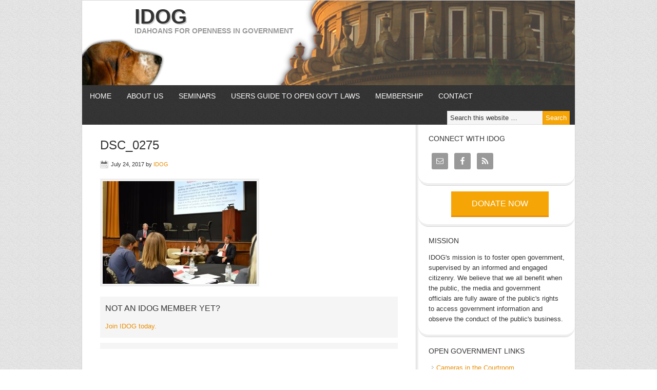

--- FILE ---
content_type: text/html; charset=UTF-8
request_url: https://openidaho.org/2017/07/50-gather-to-learn-about-open-meetings-records-in-twin-falls-workshop/dsc_0275/
body_size: 8389
content:
<!DOCTYPE html PUBLIC "-//W3C//DTD XHTML 1.0 Transitional//EN" "http://www.w3.org/TR/xhtml1/DTD/xhtml1-transitional.dtd">
<html xmlns="http://www.w3.org/1999/xhtml" lang="en-US" xml:lang="en-US">
<head profile="http://gmpg.org/xfn/11">
<meta http-equiv="Content-Type" content="text/html; charset=UTF-8" />
			<meta name="robots" content="noodp,noydir" />
		<title>DSC_0275</title>
<meta name='robots' content='max-image-preview:large' />
	<style>img:is([sizes="auto" i], [sizes^="auto," i]) { contain-intrinsic-size: 3000px 1500px }</style>
	
<link rel="alternate" type="application/rss+xml" title="IDOG &raquo; Feed" href="https://openidaho.org/feed/" />
<link rel="alternate" type="application/rss+xml" title="IDOG &raquo; Comments Feed" href="https://openidaho.org/comments/feed/" />
<link rel="canonical" href="https://openidaho.org/2017/07/50-gather-to-learn-about-open-meetings-records-in-twin-falls-workshop/dsc_0275/" />
<link data-minify="1" rel='stylesheet' id='news-theme-css' href='https://openidaho.org/wp-content/cache/min/1/wp-content/themes/news/style.css?ver=1763334118' type='text/css' media='all' />
<style id='wp-emoji-styles-inline-css' type='text/css'>

	img.wp-smiley, img.emoji {
		display: inline !important;
		border: none !important;
		box-shadow: none !important;
		height: 1em !important;
		width: 1em !important;
		margin: 0 0.07em !important;
		vertical-align: -0.1em !important;
		background: none !important;
		padding: 0 !important;
	}
</style>
<link rel='stylesheet' id='wp-block-library-css' href='https://openidaho.org/wp-includes/css/dist/block-library/style.min.css?ver=6.8.3' type='text/css' media='all' />
<style id='classic-theme-styles-inline-css' type='text/css'>
/*! This file is auto-generated */
.wp-block-button__link{color:#fff;background-color:#32373c;border-radius:9999px;box-shadow:none;text-decoration:none;padding:calc(.667em + 2px) calc(1.333em + 2px);font-size:1.125em}.wp-block-file__button{background:#32373c;color:#fff;text-decoration:none}
</style>
<style id='global-styles-inline-css' type='text/css'>
:root{--wp--preset--aspect-ratio--square: 1;--wp--preset--aspect-ratio--4-3: 4/3;--wp--preset--aspect-ratio--3-4: 3/4;--wp--preset--aspect-ratio--3-2: 3/2;--wp--preset--aspect-ratio--2-3: 2/3;--wp--preset--aspect-ratio--16-9: 16/9;--wp--preset--aspect-ratio--9-16: 9/16;--wp--preset--color--black: #000000;--wp--preset--color--cyan-bluish-gray: #abb8c3;--wp--preset--color--white: #ffffff;--wp--preset--color--pale-pink: #f78da7;--wp--preset--color--vivid-red: #cf2e2e;--wp--preset--color--luminous-vivid-orange: #ff6900;--wp--preset--color--luminous-vivid-amber: #fcb900;--wp--preset--color--light-green-cyan: #7bdcb5;--wp--preset--color--vivid-green-cyan: #00d084;--wp--preset--color--pale-cyan-blue: #8ed1fc;--wp--preset--color--vivid-cyan-blue: #0693e3;--wp--preset--color--vivid-purple: #9b51e0;--wp--preset--gradient--vivid-cyan-blue-to-vivid-purple: linear-gradient(135deg,rgba(6,147,227,1) 0%,rgb(155,81,224) 100%);--wp--preset--gradient--light-green-cyan-to-vivid-green-cyan: linear-gradient(135deg,rgb(122,220,180) 0%,rgb(0,208,130) 100%);--wp--preset--gradient--luminous-vivid-amber-to-luminous-vivid-orange: linear-gradient(135deg,rgba(252,185,0,1) 0%,rgba(255,105,0,1) 100%);--wp--preset--gradient--luminous-vivid-orange-to-vivid-red: linear-gradient(135deg,rgba(255,105,0,1) 0%,rgb(207,46,46) 100%);--wp--preset--gradient--very-light-gray-to-cyan-bluish-gray: linear-gradient(135deg,rgb(238,238,238) 0%,rgb(169,184,195) 100%);--wp--preset--gradient--cool-to-warm-spectrum: linear-gradient(135deg,rgb(74,234,220) 0%,rgb(151,120,209) 20%,rgb(207,42,186) 40%,rgb(238,44,130) 60%,rgb(251,105,98) 80%,rgb(254,248,76) 100%);--wp--preset--gradient--blush-light-purple: linear-gradient(135deg,rgb(255,206,236) 0%,rgb(152,150,240) 100%);--wp--preset--gradient--blush-bordeaux: linear-gradient(135deg,rgb(254,205,165) 0%,rgb(254,45,45) 50%,rgb(107,0,62) 100%);--wp--preset--gradient--luminous-dusk: linear-gradient(135deg,rgb(255,203,112) 0%,rgb(199,81,192) 50%,rgb(65,88,208) 100%);--wp--preset--gradient--pale-ocean: linear-gradient(135deg,rgb(255,245,203) 0%,rgb(182,227,212) 50%,rgb(51,167,181) 100%);--wp--preset--gradient--electric-grass: linear-gradient(135deg,rgb(202,248,128) 0%,rgb(113,206,126) 100%);--wp--preset--gradient--midnight: linear-gradient(135deg,rgb(2,3,129) 0%,rgb(40,116,252) 100%);--wp--preset--font-size--small: 13px;--wp--preset--font-size--medium: 20px;--wp--preset--font-size--large: 36px;--wp--preset--font-size--x-large: 42px;--wp--preset--spacing--20: 0.44rem;--wp--preset--spacing--30: 0.67rem;--wp--preset--spacing--40: 1rem;--wp--preset--spacing--50: 1.5rem;--wp--preset--spacing--60: 2.25rem;--wp--preset--spacing--70: 3.38rem;--wp--preset--spacing--80: 5.06rem;--wp--preset--shadow--natural: 6px 6px 9px rgba(0, 0, 0, 0.2);--wp--preset--shadow--deep: 12px 12px 50px rgba(0, 0, 0, 0.4);--wp--preset--shadow--sharp: 6px 6px 0px rgba(0, 0, 0, 0.2);--wp--preset--shadow--outlined: 6px 6px 0px -3px rgba(255, 255, 255, 1), 6px 6px rgba(0, 0, 0, 1);--wp--preset--shadow--crisp: 6px 6px 0px rgba(0, 0, 0, 1);}:where(.is-layout-flex){gap: 0.5em;}:where(.is-layout-grid){gap: 0.5em;}body .is-layout-flex{display: flex;}.is-layout-flex{flex-wrap: wrap;align-items: center;}.is-layout-flex > :is(*, div){margin: 0;}body .is-layout-grid{display: grid;}.is-layout-grid > :is(*, div){margin: 0;}:where(.wp-block-columns.is-layout-flex){gap: 2em;}:where(.wp-block-columns.is-layout-grid){gap: 2em;}:where(.wp-block-post-template.is-layout-flex){gap: 1.25em;}:where(.wp-block-post-template.is-layout-grid){gap: 1.25em;}.has-black-color{color: var(--wp--preset--color--black) !important;}.has-cyan-bluish-gray-color{color: var(--wp--preset--color--cyan-bluish-gray) !important;}.has-white-color{color: var(--wp--preset--color--white) !important;}.has-pale-pink-color{color: var(--wp--preset--color--pale-pink) !important;}.has-vivid-red-color{color: var(--wp--preset--color--vivid-red) !important;}.has-luminous-vivid-orange-color{color: var(--wp--preset--color--luminous-vivid-orange) !important;}.has-luminous-vivid-amber-color{color: var(--wp--preset--color--luminous-vivid-amber) !important;}.has-light-green-cyan-color{color: var(--wp--preset--color--light-green-cyan) !important;}.has-vivid-green-cyan-color{color: var(--wp--preset--color--vivid-green-cyan) !important;}.has-pale-cyan-blue-color{color: var(--wp--preset--color--pale-cyan-blue) !important;}.has-vivid-cyan-blue-color{color: var(--wp--preset--color--vivid-cyan-blue) !important;}.has-vivid-purple-color{color: var(--wp--preset--color--vivid-purple) !important;}.has-black-background-color{background-color: var(--wp--preset--color--black) !important;}.has-cyan-bluish-gray-background-color{background-color: var(--wp--preset--color--cyan-bluish-gray) !important;}.has-white-background-color{background-color: var(--wp--preset--color--white) !important;}.has-pale-pink-background-color{background-color: var(--wp--preset--color--pale-pink) !important;}.has-vivid-red-background-color{background-color: var(--wp--preset--color--vivid-red) !important;}.has-luminous-vivid-orange-background-color{background-color: var(--wp--preset--color--luminous-vivid-orange) !important;}.has-luminous-vivid-amber-background-color{background-color: var(--wp--preset--color--luminous-vivid-amber) !important;}.has-light-green-cyan-background-color{background-color: var(--wp--preset--color--light-green-cyan) !important;}.has-vivid-green-cyan-background-color{background-color: var(--wp--preset--color--vivid-green-cyan) !important;}.has-pale-cyan-blue-background-color{background-color: var(--wp--preset--color--pale-cyan-blue) !important;}.has-vivid-cyan-blue-background-color{background-color: var(--wp--preset--color--vivid-cyan-blue) !important;}.has-vivid-purple-background-color{background-color: var(--wp--preset--color--vivid-purple) !important;}.has-black-border-color{border-color: var(--wp--preset--color--black) !important;}.has-cyan-bluish-gray-border-color{border-color: var(--wp--preset--color--cyan-bluish-gray) !important;}.has-white-border-color{border-color: var(--wp--preset--color--white) !important;}.has-pale-pink-border-color{border-color: var(--wp--preset--color--pale-pink) !important;}.has-vivid-red-border-color{border-color: var(--wp--preset--color--vivid-red) !important;}.has-luminous-vivid-orange-border-color{border-color: var(--wp--preset--color--luminous-vivid-orange) !important;}.has-luminous-vivid-amber-border-color{border-color: var(--wp--preset--color--luminous-vivid-amber) !important;}.has-light-green-cyan-border-color{border-color: var(--wp--preset--color--light-green-cyan) !important;}.has-vivid-green-cyan-border-color{border-color: var(--wp--preset--color--vivid-green-cyan) !important;}.has-pale-cyan-blue-border-color{border-color: var(--wp--preset--color--pale-cyan-blue) !important;}.has-vivid-cyan-blue-border-color{border-color: var(--wp--preset--color--vivid-cyan-blue) !important;}.has-vivid-purple-border-color{border-color: var(--wp--preset--color--vivid-purple) !important;}.has-vivid-cyan-blue-to-vivid-purple-gradient-background{background: var(--wp--preset--gradient--vivid-cyan-blue-to-vivid-purple) !important;}.has-light-green-cyan-to-vivid-green-cyan-gradient-background{background: var(--wp--preset--gradient--light-green-cyan-to-vivid-green-cyan) !important;}.has-luminous-vivid-amber-to-luminous-vivid-orange-gradient-background{background: var(--wp--preset--gradient--luminous-vivid-amber-to-luminous-vivid-orange) !important;}.has-luminous-vivid-orange-to-vivid-red-gradient-background{background: var(--wp--preset--gradient--luminous-vivid-orange-to-vivid-red) !important;}.has-very-light-gray-to-cyan-bluish-gray-gradient-background{background: var(--wp--preset--gradient--very-light-gray-to-cyan-bluish-gray) !important;}.has-cool-to-warm-spectrum-gradient-background{background: var(--wp--preset--gradient--cool-to-warm-spectrum) !important;}.has-blush-light-purple-gradient-background{background: var(--wp--preset--gradient--blush-light-purple) !important;}.has-blush-bordeaux-gradient-background{background: var(--wp--preset--gradient--blush-bordeaux) !important;}.has-luminous-dusk-gradient-background{background: var(--wp--preset--gradient--luminous-dusk) !important;}.has-pale-ocean-gradient-background{background: var(--wp--preset--gradient--pale-ocean) !important;}.has-electric-grass-gradient-background{background: var(--wp--preset--gradient--electric-grass) !important;}.has-midnight-gradient-background{background: var(--wp--preset--gradient--midnight) !important;}.has-small-font-size{font-size: var(--wp--preset--font-size--small) !important;}.has-medium-font-size{font-size: var(--wp--preset--font-size--medium) !important;}.has-large-font-size{font-size: var(--wp--preset--font-size--large) !important;}.has-x-large-font-size{font-size: var(--wp--preset--font-size--x-large) !important;}
:where(.wp-block-post-template.is-layout-flex){gap: 1.25em;}:where(.wp-block-post-template.is-layout-grid){gap: 1.25em;}
:where(.wp-block-columns.is-layout-flex){gap: 2em;}:where(.wp-block-columns.is-layout-grid){gap: 2em;}
:root :where(.wp-block-pullquote){font-size: 1.5em;line-height: 1.6;}
</style>
<link data-minify="1" rel='stylesheet' id='simple-social-icons-font-css' href='https://openidaho.org/wp-content/cache/min/1/wp-content/plugins/simple-social-icons/css/style.css?ver=1763334118' type='text/css' media='all' />
<script type="text/javascript" src="https://openidaho.org/wp-includes/js/jquery/jquery.min.js?ver=3.7.1" id="jquery-core-js"></script>
<script type="text/javascript" src="https://openidaho.org/wp-includes/js/jquery/jquery-migrate.min.js?ver=3.4.1" id="jquery-migrate-js"></script>
<!--[if lt IE 9]>
<script type="text/javascript" src="https://openidaho.org/wp-content/themes/genesis/lib/js/html5shiv.min.js?ver=3.7.3" id="html5shiv-js"></script>
<![endif]-->
<link rel="https://api.w.org/" href="https://openidaho.org/wp-json/" /><link rel="alternate" title="JSON" type="application/json" href="https://openidaho.org/wp-json/wp/v2/media/1394" /><link rel="EditURI" type="application/rsd+xml" title="RSD" href="https://openidaho.org/xmlrpc.php?rsd" />
<link rel="alternate" title="oEmbed (JSON)" type="application/json+oembed" href="https://openidaho.org/wp-json/oembed/1.0/embed?url=https%3A%2F%2Fopenidaho.org%2F2017%2F07%2F50-gather-to-learn-about-open-meetings-records-in-twin-falls-workshop%2Fdsc_0275%2F" />
<link rel="alternate" title="oEmbed (XML)" type="text/xml+oembed" href="https://openidaho.org/wp-json/oembed/1.0/embed?url=https%3A%2F%2Fopenidaho.org%2F2017%2F07%2F50-gather-to-learn-about-open-meetings-records-in-twin-falls-workshop%2Fdsc_0275%2F&#038;format=xml" />
<link rel="icon" href="https://openidaho.org/wp-content/plugins/genesis-favicon-uploader/favicons/favicon.ico" />
<style type="text/css">#header { background: url(https://openidaho.org/wp-content/themes/news/images/header.png) no-repeat !important; }</style>
		<style type="text/css" id="wp-custom-css">
			/*
You can add your own CSS here.

Click the help icon above to learn more.
*/

.donate-button {background-color: #FECB7E;}		</style>
		<noscript><style id="rocket-lazyload-nojs-css">.rll-youtube-player, [data-lazy-src]{display:none !important;}</style></noscript><meta name="generator" content="AccelerateWP 3.19.0.1-1.1-29" data-wpr-features="wpr_minify_js wpr_lazyload_images wpr_lazyload_iframes wpr_minify_css wpr_host_fonts_locally wpr_desktop" /></head>
<body class="attachment wp-singular attachment-template-default single single-attachment postid-1394 attachmentid-1394 attachment-jpeg wp-theme-genesis wp-child-theme-news header-full-width content-sidebar news-orange"><div id="wrap"><div id="header"><div class="wrap"><div id="title-area"><p id="title"><a href="https://openidaho.org/">IDOG</a></p><p id="description">Idahoans for Openness in Government</p></div></div></div><div id="nav"><div class="wrap"><ul id="menu-main" class="menu genesis-nav-menu menu-primary js-superfish"><li id="menu-item-620" class="menu-item menu-item-type-custom menu-item-object-custom menu-item-620"><a href="/">Home</a></li>
<li id="menu-item-591" class="menu-item menu-item-type-post_type menu-item-object-page menu-item-has-children menu-item-591"><a href="https://openidaho.org/about-us/">About us</a>
<ul class="sub-menu">
	<li id="menu-item-590" class="menu-item menu-item-type-post_type menu-item-object-page menu-item-590"><a href="https://openidaho.org/idog-board-of-directors/">IDOG Board of Directors</a></li>
</ul>
</li>
<li id="menu-item-588" class="menu-item menu-item-type-post_type menu-item-object-page menu-item-has-children menu-item-588"><a href="https://openidaho.org/upcoming-seminars/">Seminars</a>
<ul class="sub-menu">
	<li id="menu-item-742" class="menu-item menu-item-type-post_type menu-item-object-page menu-item-742"><a href="https://openidaho.org/upcoming-seminars/">Upcoming seminars</a></li>
	<li id="menu-item-593" class="menu-item menu-item-type-taxonomy menu-item-object-category menu-item-593"><a href="https://openidaho.org/category/past-seminars/">Past Seminars</a></li>
	<li id="menu-item-594" class="menu-item menu-item-type-taxonomy menu-item-object-category menu-item-594"><a href="https://openidaho.org/category/seminar-results/">Seminar Results</a></li>
</ul>
</li>
<li id="menu-item-601" class="menu-item menu-item-type-custom menu-item-object-custom menu-item-601"><a href="https://www.idahoptv.org/shows/specials/openidaho/">Users Guide to Open Gov&#8217;t Laws</a></li>
<li id="menu-item-631" class="menu-item menu-item-type-post_type menu-item-object-page menu-item-631"><a href="https://openidaho.org/membership/">Membership</a></li>
<li id="menu-item-608" class="menu-item menu-item-type-post_type menu-item-object-page menu-item-608"><a href="https://openidaho.org/contact/">Contact</a></li>
<li class="right search"><form method="get" class="searchform search-form" action="https://openidaho.org/" role="search" ><input type="text" value="Search this website &#x02026;" name="s" class="s search-input" onfocus="if ('Search this website &#x2026;' === this.value) {this.value = '';}" onblur="if ('' === this.value) {this.value = 'Search this website &#x2026;';}" /><input type="submit" class="searchsubmit search-submit" value="Search" /></form></li></ul></div></div><div id="inner"><div class="wrap"><div id="content-sidebar-wrap"><div id="content" class="hfeed"><div class="post-1394 attachment type-attachment status-inherit hentry entry"><h1 class="entry-title">DSC_0275</h1>
<div class="post-info"><span class="date published time" title="2017-07-24T15:21:25-06:00">July 24, 2017</span>  by <span class="author vcard"><span class="fn"><a href="https://openidaho.org/author/administrator/" rel="author">IDOG</a></span></span>  </div><div class="entry-content"><p class="attachment"><a href='https://openidaho.org/wp-content/uploads/2017/07/DSC_0275.jpg'><img decoding="async" width="300" height="200" src="data:image/svg+xml,%3Csvg%20xmlns='http://www.w3.org/2000/svg'%20viewBox='0%200%20300%20200'%3E%3C/svg%3E" class="attachment-medium size-medium" alt="" data-lazy-srcset="https://openidaho.org/wp-content/uploads/2017/07/DSC_0275-300x200.jpg 300w, https://openidaho.org/wp-content/uploads/2017/07/DSC_0275-150x100.jpg 150w, https://openidaho.org/wp-content/uploads/2017/07/DSC_0275-768x511.jpg 768w, https://openidaho.org/wp-content/uploads/2017/07/DSC_0275-1024x681.jpg 1024w, https://openidaho.org/wp-content/uploads/2017/07/DSC_0275.jpg 1200w" data-lazy-sizes="(max-width: 300px) 100vw, 300px" data-lazy-src="https://openidaho.org/wp-content/uploads/2017/07/DSC_0275-300x200.jpg" /><noscript><img decoding="async" width="300" height="200" src="https://openidaho.org/wp-content/uploads/2017/07/DSC_0275-300x200.jpg" class="attachment-medium size-medium" alt="" srcset="https://openidaho.org/wp-content/uploads/2017/07/DSC_0275-300x200.jpg 300w, https://openidaho.org/wp-content/uploads/2017/07/DSC_0275-150x100.jpg 150w, https://openidaho.org/wp-content/uploads/2017/07/DSC_0275-768x511.jpg 768w, https://openidaho.org/wp-content/uploads/2017/07/DSC_0275-1024x681.jpg 1024w, https://openidaho.org/wp-content/uploads/2017/07/DSC_0275.jpg 1200w" sizes="(max-width: 300px) 100vw, 300px" /></noscript></a></p>
</div><div class="after-post-ad"><div id="text-4" class="widget widget_text"><div class="widget-wrap"><h4 class="widget-title widgettitle">Not an IDOG member yet?</h4>
			<div class="textwidget"><a href="/membership/">Join IDOG today.</a></div>
		</div></div></div><!-- end .after-post-ad --><div class="post-meta"> </div></div></div><div id="sidebar" class="sidebar widget-area"><div id="simple-social-icons-2" class="widget simple-social-icons"><div class="widget-wrap"><h4 class="widget-title widgettitle">Connect with IDOG</h4>
<ul class="alignleft"><li class="ssi-email"><a href="mailto:idog@openidaho.org" ><svg role="img" class="social-email" aria-labelledby="social-email-2"><title id="social-email-2">Email</title><use xlink:href="https://openidaho.org/wp-content/plugins/simple-social-icons/symbol-defs.svg#social-email"></use></svg></a></li><li class="ssi-facebook"><a href="https://www.facebook.com/pages/Idahoans-for-Openness-in-Government-IDOG/94557354796" target="_blank" rel="noopener noreferrer"><svg role="img" class="social-facebook" aria-labelledby="social-facebook-2"><title id="social-facebook-2">Facebook</title><use xlink:href="https://openidaho.org/wp-content/plugins/simple-social-icons/symbol-defs.svg#social-facebook"></use></svg></a></li><li class="ssi-rss"><a href="/feed" target="_blank" rel="noopener noreferrer"><svg role="img" class="social-rss" aria-labelledby="social-rss-2"><title id="social-rss-2">RSS</title><use xlink:href="https://openidaho.org/wp-content/plugins/simple-social-icons/symbol-defs.svg#social-rss"></use></svg></a></li></ul></div></div>
<div id="text-7" class="widget widget_text"><div class="widget-wrap">			<div class="textwidget"><div style="width: 90%; margin: 10px 20px; text-align: center;"><a class="search-submit" style="width: 300px; float: none; background: #F5A506; border-bottom:3px solid #E88E05; color: #fff; padding: 15px 40px; text-transform: uppercase; font-size: 1.2em;" href="/donate">Donate now</a></div>
</div>
		</div></div>
<div id="text-3" class="widget widget_text"><div class="widget-wrap"><h4 class="widget-title widgettitle">Mission</h4>
			<div class="textwidget">IDOG's mission is to foster open government, supervised by an informed
and engaged citizenry. We believe that we all benefit when the public,
the media and government officials are fully aware of the public's
rights to access government information and observe the conduct of the
public's business.</div>
		</div></div>
<div id="linkcat-7" class="widget widget_links"><div class="widget-wrap"><h4 class="widget-title widgettitle">Open Government Links</h4>

	<ul class='xoxo blogroll'>
<li><a href="https://www.idahopressclub.org/cameras-in-the-idaho-courtroom/">Cameras in the Courtroom</a></li>
<li><a href="https://foia.wiki/wiki/Main_Page">Federal Freedom of Information Act (FOIA)</a></li>
<li><a href="https://idahopressclub.org/">Idaho Press Club</a></li>
<li><a href="https://isc.idaho.gov/main/media-guide">Media Guide to Idaho Courts</a></li>
<li><a href="https://www.nfoic.org/">National Freedom of Information Coalition</a></li>
<li><a href="https://ag.idaho.gov/content/uploads/2025/08/OpenMeeting.pdf">Open Meetings</a></li>
<li><a href="https://www.ag.idaho.gov/content/uploads/2025/08/PublicRecordsLawManual.pdf">Open Records</a></li>

	</ul>
</div></div>

<div id="archives-3" class="widget widget_archive"><div class="widget-wrap"><h4 class="widget-title widgettitle">Archives</h4>
		<label class="screen-reader-text" for="archives-dropdown-3">Archives</label>
		<select id="archives-dropdown-3" name="archive-dropdown">
			
			<option value="">Select Month</option>
				<option value='https://openidaho.org/2026/01/'> January 2026 &nbsp;(2)</option>
	<option value='https://openidaho.org/2025/11/'> November 2025 &nbsp;(5)</option>
	<option value='https://openidaho.org/2025/04/'> April 2025 &nbsp;(4)</option>
	<option value='https://openidaho.org/2025/03/'> March 2025 &nbsp;(2)</option>
	<option value='https://openidaho.org/2025/02/'> February 2025 &nbsp;(3)</option>
	<option value='https://openidaho.org/2025/01/'> January 2025 &nbsp;(1)</option>
	<option value='https://openidaho.org/2024/12/'> December 2024 &nbsp;(2)</option>
	<option value='https://openidaho.org/2024/10/'> October 2024 &nbsp;(2)</option>
	<option value='https://openidaho.org/2024/08/'> August 2024 &nbsp;(1)</option>
	<option value='https://openidaho.org/2024/06/'> June 2024 &nbsp;(3)</option>
	<option value='https://openidaho.org/2024/03/'> March 2024 &nbsp;(3)</option>
	<option value='https://openidaho.org/2024/02/'> February 2024 &nbsp;(2)</option>
	<option value='https://openidaho.org/2024/01/'> January 2024 &nbsp;(2)</option>
	<option value='https://openidaho.org/2023/12/'> December 2023 &nbsp;(2)</option>
	<option value='https://openidaho.org/2023/11/'> November 2023 &nbsp;(5)</option>
	<option value='https://openidaho.org/2023/10/'> October 2023 &nbsp;(2)</option>
	<option value='https://openidaho.org/2023/09/'> September 2023 &nbsp;(5)</option>
	<option value='https://openidaho.org/2023/08/'> August 2023 &nbsp;(5)</option>
	<option value='https://openidaho.org/2023/07/'> July 2023 &nbsp;(1)</option>
	<option value='https://openidaho.org/2023/06/'> June 2023 &nbsp;(2)</option>
	<option value='https://openidaho.org/2023/04/'> April 2023 &nbsp;(4)</option>
	<option value='https://openidaho.org/2023/02/'> February 2023 &nbsp;(1)</option>
	<option value='https://openidaho.org/2023/01/'> January 2023 &nbsp;(3)</option>
	<option value='https://openidaho.org/2022/12/'> December 2022 &nbsp;(1)</option>
	<option value='https://openidaho.org/2022/10/'> October 2022 &nbsp;(1)</option>
	<option value='https://openidaho.org/2022/09/'> September 2022 &nbsp;(2)</option>
	<option value='https://openidaho.org/2022/07/'> July 2022 &nbsp;(1)</option>
	<option value='https://openidaho.org/2022/04/'> April 2022 &nbsp;(2)</option>
	<option value='https://openidaho.org/2022/03/'> March 2022 &nbsp;(3)</option>
	<option value='https://openidaho.org/2022/02/'> February 2022 &nbsp;(8)</option>
	<option value='https://openidaho.org/2022/01/'> January 2022 &nbsp;(2)</option>
	<option value='https://openidaho.org/2021/12/'> December 2021 &nbsp;(2)</option>
	<option value='https://openidaho.org/2021/10/'> October 2021 &nbsp;(4)</option>
	<option value='https://openidaho.org/2021/09/'> September 2021 &nbsp;(1)</option>
	<option value='https://openidaho.org/2021/08/'> August 2021 &nbsp;(2)</option>
	<option value='https://openidaho.org/2021/06/'> June 2021 &nbsp;(1)</option>
	<option value='https://openidaho.org/2021/02/'> February 2021 &nbsp;(1)</option>
	<option value='https://openidaho.org/2021/01/'> January 2021 &nbsp;(2)</option>
	<option value='https://openidaho.org/2020/12/'> December 2020 &nbsp;(1)</option>
	<option value='https://openidaho.org/2020/11/'> November 2020 &nbsp;(1)</option>
	<option value='https://openidaho.org/2020/07/'> July 2020 &nbsp;(2)</option>
	<option value='https://openidaho.org/2020/06/'> June 2020 &nbsp;(4)</option>
	<option value='https://openidaho.org/2020/05/'> May 2020 &nbsp;(3)</option>
	<option value='https://openidaho.org/2020/03/'> March 2020 &nbsp;(5)</option>
	<option value='https://openidaho.org/2020/01/'> January 2020 &nbsp;(2)</option>
	<option value='https://openidaho.org/2019/12/'> December 2019 &nbsp;(6)</option>
	<option value='https://openidaho.org/2019/10/'> October 2019 &nbsp;(5)</option>
	<option value='https://openidaho.org/2019/09/'> September 2019 &nbsp;(2)</option>
	<option value='https://openidaho.org/2019/08/'> August 2019 &nbsp;(1)</option>
	<option value='https://openidaho.org/2019/07/'> July 2019 &nbsp;(1)</option>
	<option value='https://openidaho.org/2019/06/'> June 2019 &nbsp;(3)</option>
	<option value='https://openidaho.org/2019/05/'> May 2019 &nbsp;(1)</option>
	<option value='https://openidaho.org/2019/04/'> April 2019 &nbsp;(1)</option>
	<option value='https://openidaho.org/2019/03/'> March 2019 &nbsp;(3)</option>
	<option value='https://openidaho.org/2019/02/'> February 2019 &nbsp;(1)</option>
	<option value='https://openidaho.org/2018/10/'> October 2018 &nbsp;(2)</option>
	<option value='https://openidaho.org/2018/09/'> September 2018 &nbsp;(5)</option>
	<option value='https://openidaho.org/2018/06/'> June 2018 &nbsp;(2)</option>
	<option value='https://openidaho.org/2018/05/'> May 2018 &nbsp;(5)</option>
	<option value='https://openidaho.org/2018/03/'> March 2018 &nbsp;(1)</option>
	<option value='https://openidaho.org/2018/02/'> February 2018 &nbsp;(1)</option>
	<option value='https://openidaho.org/2017/12/'> December 2017 &nbsp;(1)</option>
	<option value='https://openidaho.org/2017/11/'> November 2017 &nbsp;(3)</option>
	<option value='https://openidaho.org/2017/07/'> July 2017 &nbsp;(3)</option>
	<option value='https://openidaho.org/2017/05/'> May 2017 &nbsp;(3)</option>
	<option value='https://openidaho.org/2017/03/'> March 2017 &nbsp;(1)</option>
	<option value='https://openidaho.org/2017/01/'> January 2017 &nbsp;(1)</option>
	<option value='https://openidaho.org/2016/12/'> December 2016 &nbsp;(1)</option>
	<option value='https://openidaho.org/2016/11/'> November 2016 &nbsp;(1)</option>
	<option value='https://openidaho.org/2016/10/'> October 2016 &nbsp;(2)</option>
	<option value='https://openidaho.org/2016/09/'> September 2016 &nbsp;(3)</option>
	<option value='https://openidaho.org/2016/08/'> August 2016 &nbsp;(2)</option>
	<option value='https://openidaho.org/2016/07/'> July 2016 &nbsp;(3)</option>
	<option value='https://openidaho.org/2016/06/'> June 2016 &nbsp;(4)</option>
	<option value='https://openidaho.org/2016/05/'> May 2016 &nbsp;(1)</option>
	<option value='https://openidaho.org/2016/04/'> April 2016 &nbsp;(1)</option>
	<option value='https://openidaho.org/2016/03/'> March 2016 &nbsp;(3)</option>
	<option value='https://openidaho.org/2016/02/'> February 2016 &nbsp;(1)</option>
	<option value='https://openidaho.org/2016/01/'> January 2016 &nbsp;(3)</option>
	<option value='https://openidaho.org/2015/12/'> December 2015 &nbsp;(2)</option>
	<option value='https://openidaho.org/2015/11/'> November 2015 &nbsp;(2)</option>
	<option value='https://openidaho.org/2015/10/'> October 2015 &nbsp;(6)</option>
	<option value='https://openidaho.org/2015/09/'> September 2015 &nbsp;(5)</option>
	<option value='https://openidaho.org/2015/08/'> August 2015 &nbsp;(2)</option>
	<option value='https://openidaho.org/2015/07/'> July 2015 &nbsp;(1)</option>
	<option value='https://openidaho.org/2015/06/'> June 2015 &nbsp;(3)</option>
	<option value='https://openidaho.org/2015/04/'> April 2015 &nbsp;(3)</option>
	<option value='https://openidaho.org/2015/03/'> March 2015 &nbsp;(4)</option>
	<option value='https://openidaho.org/2015/02/'> February 2015 &nbsp;(3)</option>
	<option value='https://openidaho.org/2015/01/'> January 2015 &nbsp;(4)</option>
	<option value='https://openidaho.org/2014/12/'> December 2014 &nbsp;(12)</option>
	<option value='https://openidaho.org/2014/11/'> November 2014 &nbsp;(3)</option>
	<option value='https://openidaho.org/2014/09/'> September 2014 &nbsp;(3)</option>
	<option value='https://openidaho.org/2014/07/'> July 2014 &nbsp;(5)</option>
	<option value='https://openidaho.org/2014/06/'> June 2014 &nbsp;(2)</option>
	<option value='https://openidaho.org/2014/05/'> May 2014 &nbsp;(2)</option>
	<option value='https://openidaho.org/2014/04/'> April 2014 &nbsp;(5)</option>
	<option value='https://openidaho.org/2014/02/'> February 2014 &nbsp;(2)</option>
	<option value='https://openidaho.org/2014/01/'> January 2014 &nbsp;(2)</option>
	<option value='https://openidaho.org/2013/12/'> December 2013 &nbsp;(3)</option>
	<option value='https://openidaho.org/2013/11/'> November 2013 &nbsp;(6)</option>
	<option value='https://openidaho.org/2013/10/'> October 2013 &nbsp;(8)</option>
	<option value='https://openidaho.org/2013/09/'> September 2013 &nbsp;(1)</option>
	<option value='https://openidaho.org/2013/08/'> August 2013 &nbsp;(2)</option>
	<option value='https://openidaho.org/2013/07/'> July 2013 &nbsp;(2)</option>
	<option value='https://openidaho.org/2013/05/'> May 2013 &nbsp;(1)</option>
	<option value='https://openidaho.org/2013/04/'> April 2013 &nbsp;(1)</option>
	<option value='https://openidaho.org/2013/03/'> March 2013 &nbsp;(3)</option>
	<option value='https://openidaho.org/2013/02/'> February 2013 &nbsp;(2)</option>
	<option value='https://openidaho.org/2013/01/'> January 2013 &nbsp;(4)</option>
	<option value='https://openidaho.org/2012/12/'> December 2012 &nbsp;(7)</option>
	<option value='https://openidaho.org/2012/11/'> November 2012 &nbsp;(6)</option>
	<option value='https://openidaho.org/2012/10/'> October 2012 &nbsp;(1)</option>
	<option value='https://openidaho.org/2012/09/'> September 2012 &nbsp;(2)</option>
	<option value='https://openidaho.org/2012/08/'> August 2012 &nbsp;(4)</option>
	<option value='https://openidaho.org/2012/07/'> July 2012 &nbsp;(7)</option>
	<option value='https://openidaho.org/2012/06/'> June 2012 &nbsp;(7)</option>
	<option value='https://openidaho.org/2012/05/'> May 2012 &nbsp;(6)</option>
	<option value='https://openidaho.org/2012/04/'> April 2012 &nbsp;(5)</option>
	<option value='https://openidaho.org/2012/03/'> March 2012 &nbsp;(4)</option>
	<option value='https://openidaho.org/2012/02/'> February 2012 &nbsp;(1)</option>
	<option value='https://openidaho.org/2012/01/'> January 2012 &nbsp;(1)</option>
	<option value='https://openidaho.org/2011/12/'> December 2011 &nbsp;(10)</option>
	<option value='https://openidaho.org/2011/11/'> November 2011 &nbsp;(2)</option>
	<option value='https://openidaho.org/2011/10/'> October 2011 &nbsp;(4)</option>
	<option value='https://openidaho.org/2011/09/'> September 2011 &nbsp;(3)</option>
	<option value='https://openidaho.org/2011/08/'> August 2011 &nbsp;(6)</option>
	<option value='https://openidaho.org/2011/07/'> July 2011 &nbsp;(2)</option>
	<option value='https://openidaho.org/2011/05/'> May 2011 &nbsp;(5)</option>
	<option value='https://openidaho.org/2011/04/'> April 2011 &nbsp;(2)</option>
	<option value='https://openidaho.org/2011/03/'> March 2011 &nbsp;(2)</option>
	<option value='https://openidaho.org/2011/02/'> February 2011 &nbsp;(3)</option>
	<option value='https://openidaho.org/2010/12/'> December 2010 &nbsp;(2)</option>
	<option value='https://openidaho.org/2010/11/'> November 2010 &nbsp;(1)</option>
	<option value='https://openidaho.org/2010/10/'> October 2010 &nbsp;(3)</option>
	<option value='https://openidaho.org/2010/09/'> September 2010 &nbsp;(3)</option>
	<option value='https://openidaho.org/2010/08/'> August 2010 &nbsp;(1)</option>
	<option value='https://openidaho.org/2010/07/'> July 2010 &nbsp;(2)</option>
	<option value='https://openidaho.org/2010/06/'> June 2010 &nbsp;(5)</option>
	<option value='https://openidaho.org/2010/05/'> May 2010 &nbsp;(5)</option>
	<option value='https://openidaho.org/2010/04/'> April 2010 &nbsp;(3)</option>
	<option value='https://openidaho.org/2010/03/'> March 2010 &nbsp;(7)</option>
	<option value='https://openidaho.org/2010/01/'> January 2010 &nbsp;(3)</option>
	<option value='https://openidaho.org/2009/12/'> December 2009 &nbsp;(3)</option>
	<option value='https://openidaho.org/2009/11/'> November 2009 &nbsp;(2)</option>
	<option value='https://openidaho.org/2009/10/'> October 2009 &nbsp;(2)</option>
	<option value='https://openidaho.org/2009/09/'> September 2009 &nbsp;(1)</option>
	<option value='https://openidaho.org/2009/08/'> August 2009 &nbsp;(2)</option>
	<option value='https://openidaho.org/2009/07/'> July 2009 &nbsp;(7)</option>
	<option value='https://openidaho.org/2009/06/'> June 2009 &nbsp;(2)</option>
	<option value='https://openidaho.org/2009/05/'> May 2009 &nbsp;(4)</option>
	<option value='https://openidaho.org/2009/04/'> April 2009 &nbsp;(9)</option>
	<option value='https://openidaho.org/2009/03/'> March 2009 &nbsp;(6)</option>
	<option value='https://openidaho.org/2009/02/'> February 2009 &nbsp;(1)</option>
	<option value='https://openidaho.org/2009/01/'> January 2009 &nbsp;(2)</option>
	<option value='https://openidaho.org/2008/11/'> November 2008 &nbsp;(2)</option>
	<option value='https://openidaho.org/2008/10/'> October 2008 &nbsp;(4)</option>
	<option value='https://openidaho.org/2008/09/'> September 2008 &nbsp;(1)</option>
	<option value='https://openidaho.org/2008/08/'> August 2008 &nbsp;(6)</option>
	<option value='https://openidaho.org/2008/07/'> July 2008 &nbsp;(2)</option>
	<option value='https://openidaho.org/2008/06/'> June 2008 &nbsp;(2)</option>
	<option value='https://openidaho.org/2008/05/'> May 2008 &nbsp;(6)</option>
	<option value='https://openidaho.org/2008/04/'> April 2008 &nbsp;(4)</option>
	<option value='https://openidaho.org/2008/03/'> March 2008 &nbsp;(2)</option>
	<option value='https://openidaho.org/2008/02/'> February 2008 &nbsp;(2)</option>
	<option value='https://openidaho.org/2008/01/'> January 2008 &nbsp;(1)</option>
	<option value='https://openidaho.org/2007/12/'> December 2007 &nbsp;(3)</option>
	<option value='https://openidaho.org/2007/11/'> November 2007 &nbsp;(2)</option>
	<option value='https://openidaho.org/2007/10/'> October 2007 &nbsp;(1)</option>
	<option value='https://openidaho.org/2007/09/'> September 2007 &nbsp;(1)</option>
	<option value='https://openidaho.org/2007/08/'> August 2007 &nbsp;(2)</option>
	<option value='https://openidaho.org/2007/07/'> July 2007 &nbsp;(2)</option>
	<option value='https://openidaho.org/2007/05/'> May 2007 &nbsp;(5)</option>
	<option value='https://openidaho.org/2007/04/'> April 2007 &nbsp;(8)</option>
	<option value='https://openidaho.org/2007/03/'> March 2007 &nbsp;(5)</option>
	<option value='https://openidaho.org/2007/02/'> February 2007 &nbsp;(3)</option>
	<option value='https://openidaho.org/2007/01/'> January 2007 &nbsp;(1)</option>
	<option value='https://openidaho.org/2006/12/'> December 2006 &nbsp;(2)</option>
	<option value='https://openidaho.org/2006/11/'> November 2006 &nbsp;(1)</option>
	<option value='https://openidaho.org/2006/10/'> October 2006 &nbsp;(1)</option>
	<option value='https://openidaho.org/2006/09/'> September 2006 &nbsp;(2)</option>
	<option value='https://openidaho.org/2006/08/'> August 2006 &nbsp;(4)</option>
	<option value='https://openidaho.org/2006/04/'> April 2006 &nbsp;(2)</option>
	<option value='https://openidaho.org/2006/03/'> March 2006 &nbsp;(6)</option>
	<option value='https://openidaho.org/2006/01/'> January 2006 &nbsp;(3)</option>
	<option value='https://openidaho.org/2005/12/'> December 2005 &nbsp;(4)</option>
	<option value='https://openidaho.org/2005/11/'> November 2005 &nbsp;(3)</option>
	<option value='https://openidaho.org/2005/10/'> October 2005 &nbsp;(3)</option>
	<option value='https://openidaho.org/2005/09/'> September 2005 &nbsp;(2)</option>
	<option value='https://openidaho.org/2005/08/'> August 2005 &nbsp;(2)</option>
	<option value='https://openidaho.org/2005/07/'> July 2005 &nbsp;(5)</option>
	<option value='https://openidaho.org/2005/06/'> June 2005 &nbsp;(2)</option>
	<option value='https://openidaho.org/2005/05/'> May 2005 &nbsp;(2)</option>
	<option value='https://openidaho.org/2005/04/'> April 2005 &nbsp;(5)</option>
	<option value='https://openidaho.org/2004/11/'> November 2004 &nbsp;(1)</option>
	<option value='https://openidaho.org/2004/09/'> September 2004 &nbsp;(1)</option>

		</select>

			<script type="text/javascript">
/* <![CDATA[ */

(function() {
	var dropdown = document.getElementById( "archives-dropdown-3" );
	function onSelectChange() {
		if ( dropdown.options[ dropdown.selectedIndex ].value !== '' ) {
			document.location.href = this.options[ this.selectedIndex ].value;
		}
	}
	dropdown.onchange = onSelectChange;
})();

/* ]]> */
</script>
</div></div>
</div></div></div></div><div id="footer-widgets" class="footer-widgets"><div class="wrap"><div class="widget-area footer-widgets-1 footer-widget-area"><div id="block-17" class="widget widget_block"><div class="widget-wrap"><a href="https://www.nfoic.org/?utm_source=verticalbadgetext&utm_medium=verticalbadge&utm_campaign=memberbadge" target="_blank">Member, National Freedom of Information Coalition, supporting transparency and open government</a></div></div>
</div></div></div><div id="footer" class="footer"><div class="wrap"><div class="gototop"><p><a href="#wrap" rel="nofollow">Return to top of page</a></p></div><div class="creds"><p>&#x000A9;&nbsp;2026 IDOG &bull; Thanks to <a href="http://kansosolutions.net/" target="_blank">kanso</a></p></div></div></div></div><script type="speculationrules">
{"prefetch":[{"source":"document","where":{"and":[{"href_matches":"\/*"},{"not":{"href_matches":["\/wp-*.php","\/wp-admin\/*","\/wp-content\/uploads\/*","\/wp-content\/*","\/wp-content\/plugins\/*","\/wp-content\/themes\/news\/*","\/wp-content\/themes\/genesis\/*","\/*\\?(.+)"]}},{"not":{"selector_matches":"a[rel~=\"nofollow\"]"}},{"not":{"selector_matches":".no-prefetch, .no-prefetch a"}}]},"eagerness":"conservative"}]}
</script>
<style type="text/css" media="screen">#simple-social-icons-2 ul li a, #simple-social-icons-2 ul li a:hover, #simple-social-icons-2 ul li a:focus { background-color: #999999 !important; border-radius: 3px; color: #ffffff !important; border: 0px #ffffff solid !important; font-size: 16px; padding: 8px; }  #simple-social-icons-2 ul li a:hover, #simple-social-icons-2 ul li a:focus { background-color: #A91919 !important; border-color: #ffffff !important; color: #ffffff !important; }  #simple-social-icons-2 ul li a:focus { outline: 1px dotted #A91919 !important; }</style><script type="text/javascript" src="https://openidaho.org/wp-includes/js/hoverIntent.min.js?ver=1.10.2" id="hoverIntent-js"></script>
<script type="text/javascript" src="https://openidaho.org/wp-content/themes/genesis/lib/js/menu/superfish.min.js?ver=1.7.10" id="superfish-js"></script>
<script type="text/javascript" src="https://openidaho.org/wp-content/themes/genesis/lib/js/menu/superfish.args.min.js?ver=2.10.1" id="superfish-args-js"></script>
<script type="text/javascript" src="https://openidaho.org/wp-content/themes/genesis/lib/js/menu/superfish.compat.min.js?ver=2.10.1" id="superfish-compat-js"></script>
<script>window.lazyLoadOptions=[{elements_selector:"img[data-lazy-src],.rocket-lazyload,iframe[data-lazy-src]",data_src:"lazy-src",data_srcset:"lazy-srcset",data_sizes:"lazy-sizes",class_loading:"lazyloading",class_loaded:"lazyloaded",threshold:300,callback_loaded:function(element){if(element.tagName==="IFRAME"&&element.dataset.rocketLazyload=="fitvidscompatible"){if(element.classList.contains("lazyloaded")){if(typeof window.jQuery!="undefined"){if(jQuery.fn.fitVids){jQuery(element).parent().fitVids()}}}}}},{elements_selector:".rocket-lazyload",data_src:"lazy-src",data_srcset:"lazy-srcset",data_sizes:"lazy-sizes",class_loading:"lazyloading",class_loaded:"lazyloaded",threshold:300,}];window.addEventListener('LazyLoad::Initialized',function(e){var lazyLoadInstance=e.detail.instance;if(window.MutationObserver){var observer=new MutationObserver(function(mutations){var image_count=0;var iframe_count=0;var rocketlazy_count=0;mutations.forEach(function(mutation){for(var i=0;i<mutation.addedNodes.length;i++){if(typeof mutation.addedNodes[i].getElementsByTagName!=='function'){continue}
if(typeof mutation.addedNodes[i].getElementsByClassName!=='function'){continue}
images=mutation.addedNodes[i].getElementsByTagName('img');is_image=mutation.addedNodes[i].tagName=="IMG";iframes=mutation.addedNodes[i].getElementsByTagName('iframe');is_iframe=mutation.addedNodes[i].tagName=="IFRAME";rocket_lazy=mutation.addedNodes[i].getElementsByClassName('rocket-lazyload');image_count+=images.length;iframe_count+=iframes.length;rocketlazy_count+=rocket_lazy.length;if(is_image){image_count+=1}
if(is_iframe){iframe_count+=1}}});if(image_count>0||iframe_count>0||rocketlazy_count>0){lazyLoadInstance.update()}});var b=document.getElementsByTagName("body")[0];var config={childList:!0,subtree:!0};observer.observe(b,config)}},!1)</script><script data-no-minify="1" async src="https://openidaho.org/wp-content/plugins/clsop/assets/js/lazyload/17.8.3/lazyload.min.js"></script><script>var rocket_beacon_data = {"ajax_url":"https:\/\/openidaho.org\/wp-admin\/admin-ajax.php","nonce":"e95a8069cf","url":"https:\/\/openidaho.org\/2017\/07\/50-gather-to-learn-about-open-meetings-records-in-twin-falls-workshop\/dsc_0275","is_mobile":false,"width_threshold":1600,"height_threshold":700,"delay":500,"debug":null,"status":{"atf":true,"lrc":true,"preconnect_external_domain":true},"elements":"img, video, picture, p, main, div, li, svg, section, header, span","lrc_threshold":1800,"preconnect_external_domain_elements":["link","script","iframe"],"preconnect_external_domain_exclusions":["static.cloudflareinsights.com","rel=\"profile\"","rel=\"preconnect\"","rel=\"dns-prefetch\"","rel=\"icon\""]}</script><script data-name="wpr-wpr-beacon" src='https://openidaho.org/wp-content/plugins/clsop/assets/js/wpr-beacon.min.js' async></script></body></html>

<!-- Performance optimized by AccelerateWP. - Debug: cached@1769202790 -->